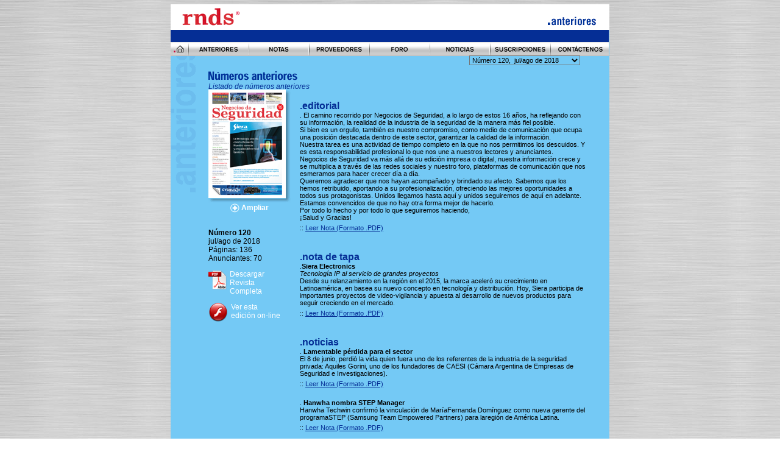

--- FILE ---
content_type: text/html
request_url: http://www.rnds.com.ar/anteriores.asp?id_rev=151
body_size: 10541
content:
<html>
<head>
<title>Revista Negocios de Seguridad: Ediciones Anteriores</title>
<link rel="shortcut icon" href="/favicon.ico">
<meta http-equiv="Content-Type" content="text/html; charset=iso-8859-1">
<meta name="resource-type" content="document">
<meta name="generator" content="Revista Negocios de Seguridad">
<meta name="revisit-after" content="30 days">
<meta name="classification" content="General">
<meta name="description" content="Publicación: empresas, productos y servicios de seguridad, cámaras de seguridad, control de acceso, videovigilancia, alarmas">
<meta name="keywords" content="Alarmas, Seguridad, Sistemas, Asalto, Integración, Intrusión, Robo, Automatización, Control de accesos, CCTV, Incendio, Perimetral, Monitoreo, Centrales, Infrarrojos, Barreras, Baterías, Sirenas, Sonorización, Sensores, Magnéticos, Detectores, Discadotes telefónicos, Video, Time Lapse, Quads, Grabadoras Digitales, Sistemas de Observación, Hounsings, Cámaras, Microcamaras, Monitores, Porteros, Automatización de portones, Biometría, Proximidad, Huella Digital, Molinetes, Cerraduras, Control de rondas, Cercos, Vigilancia, Satelital, Comunicaciones, Telecomunicaciones, Seguridad Informática, Conductores eléctricos, Espía, Domótica">
<meta name="robots" content="ALL">
<meta name="distribution" content="Local">
<meta name="rating" content="General">
<link href="publiland.css" rel="stylesheet" type="text/css">
<link href="rnds.css" rel="stylesheet" type="text/css">
<script language="JavaScript" src="mm_scripts.js" type="text/JavaScript"></script>
<script language="JavaScript" src="Scripts/AC_RunActiveContent.js" type="text/javascript"></script>
</head>

<body onLoad="MM_preloadImages('imagenes/btn_anteriores2.gif','imagenes/btn_noticias2.gif','imagenes/btn_proveedores2.gif','imagenes/btn_suscripciones2.gif','imagenes/btn_contactenos2.gif','imagenes/btn_home2.gif','imagenes/btn_anteriores3.gif','imagenes/btn_noticias3.gif','imagenes/btn_proveedores3.gif','imagenes/btn_suscripciones3.gif','imagenes/btn_contactenos3.gif','imagenes/btn_home3.gif','imagenes/layerbtn_alfa2.gif','imagenes/layerbtn_marcas2.gif','imagenes/layerbtn_tematico2.gif','imagenes/btn_nota2.gif','imagenes/btn_nota3.gif','imagenes/btn_foro2.gif','imagenes/btn_foro3.gif','imagenes/icon_home2.gif')">
<div align="center">
  <div class="DocBox" id="DocBoxColorBlue">
<div id="TopLine">
		  <div id="CurTopL"><img src="imagenes/doch_topl.gif" width="6" height="6"></div>
		  <div id="CurTopR"><img src="imagenes/doch_topr.gif" width="6" height="6"></div>
		</div>
	  <div class="HeaderW" id="HeaderIh" onMouseOver="MM_showHideLayers('LayerProveedoresI','','hide')">
	  
	    <div id="LogoI"><a href="default.asp"><img src="imagenes/logoi.gif" alt="Negocios de Seguridad" width="94" height="29" border="0"></a></div>
        <div id="SloganI"><img src="imagenes/topsec_anteriores.gif" alt="Ediciones Anteriores" width="105" height="18"></div>
	  
	  </div>
	  
	  <div class="LineHeader" id="LineHBlue"><img src="imagenes/spacer.gif" width="10" height="5"></div>

	  <div id="NavBar"><!--<a href="default.asp" onClick="MM_swapImage('btn6','','imagenes/btn_home3.gif',1)" onMouseOver="MM_swapImage('btn6','','imagenes/btn_home2.gif',1)" onMouseOut="MM_swapImgRestore()"><img src="imagenes/btn_home1.gif" alt="Pagina de Inicio" name="btn6" width="87" height="23" border="0" id="btn6"></a>--><a href="default.asp" onMouseOver="MM_swapImage('btnh','','imagenes/icon_home2.gif',1)" onMouseOut="MM_swapImgRestore()"><img src="imagenes/icon_home1.gif" alt="Home" name="btnh" width="19" height="23" border="0" id="btnh"></a><img src="imagenes/btn_sepv.gif" width="2" height="23" hspace="5"><a href="anteriores-list.asp" onClick="MM_swapImage('btn1','','imagenes/btn_anteriores3.gif',1)" onMouseOver="MM_swapImage('btn1','','imagenes/btn_anteriores2.gif',1)" onMouseOut="MM_swapImgRestore()"><img src="imagenes/btn_anteriores1.gif" alt="Ediciones Anteriores" name="btn1" width="87" height="23" border="0" id="btn1"></a><img src="imagenes/btn_sepv.gif" width="2" height="23" hspace="5"><a href="notas.asp" onClick="MM_swapImage('btn7','','imagenes/btn_nota3.gif',1)" onMouseOver="MM_swapImage('btn7','','imagenes/btn_nota2.gif',1)" onMouseOut="MM_swapImgRestore()"><img src="imagenes/btn_nota1.gif" alt="Notas" name="btn7" width="87" height="23" border="0" id="btn7"></a><img src="imagenes/btn_sepv.gif" width="2" height="23" hspace="5"><a href="empresas_categ-list.asp" onClick="MM_swapImage('btn3','','imagenes/btn_proveedores3.gif',1)" onMouseOver="MM_swapImage('btn3','','imagenes/btn_proveedores2.gif',1);MM_showHideLayers('LayerProveedoresI','','show')" onMouseOut="MM_swapImgRestore()"><img src="imagenes/btn_proveedores1.gif" alt="Proveedores" name="btn3" width="87" height="23" border="0" id="btn3"></a><img src="imagenes/btn_sepv.gif" width="2" height="23" hspace="5"><a href="https://chat.whatsapp.com/JFzlvKstgtN1SNmz9bhBQ3" target="_blank" onClick="MM_swapImage('btn6','','imagenes/btn_foro3.gif',1)" onMouseOver="MM_swapImage('btn6','','imagenes/btn_foro2.gif',1);MM_showHideLayers('LayerProveedoresI','','hide')" onMouseOut="MM_swapImgRestore()"><img src="imagenes/btn_foro1.gif" alt="Foro" name="btn6" width="87" height="23" border="0" id="btn6"></a><img src="imagenes/btn_sepv.gif" width="2" height="23" hspace="5"><a href="https://x.com/noticiasRNDS/" target="_blank" onClick="MM_swapImage('btn2','','imagenes/btn_noticias3.gif',1)" onMouseOver="MM_swapImage('btn2','','imagenes/btn_noticias2.gif',1);MM_showHideLayers('LayerProveedoresI','','hide')" onMouseOut="MM_swapImgRestore()"><img src="imagenes/btn_noticias1.gif" alt="Noticias" name="btn2" width="87" height="23" border="0" id="btn2"></a><img src="imagenes/btn_sepv.gif" width="2" height="23" hspace="5"><a href="suscripciones.asp" onClick="MM_swapImage('btn4','','imagenes/btn_suscripciones3.gif',1)" onMouseOver="MM_swapImage('btn4','','imagenes/btn_suscripciones2.gif',1);MM_showHideLayers('LayerProveedoresI','','hide')" onMouseOut="MM_swapImgRestore()"><img src="imagenes/btn_suscripciones1.gif" alt="Suscripciones a la Revista" name="btn4" width="87" height="23" border="0" id="btn4"></a><img src="imagenes/btn_sepv.gif" width="2" height="23" hspace="5"><a href="contactenos.asp" onClick="MM_swapImage('btn5','','imagenes/btn_contactenos3.gif',1)" onMouseOver="MM_swapImage('btn5','','imagenes/btn_contactenos2.gif',1)" onMouseOut="MM_swapImgRestore()"><img src="imagenes/btn_contactenos1.gif" alt="Información de Contacto" name="btn5" width="87" height="23" border="0" id="btn5"></a><!--<img src="imagenes/btn_sepv.gif" width="2" height="23" hspace="5">--></div>
<div id="LayerProveedoresI"><a href="empresas.asp" onMouseOver="MM_swapImage('LBtn1','','imagenes/layerbtn_alfa2.gif',1)" onMouseOut="MM_swapImgRestore()"><img src="imagenes/layerbtn_alfa1.gif" alt="Indice Alfabético" name="LBtn1" width="100" height="21" vspace="1" border="0" id="LBtn1"></a><br>
  <a href="empresas_categ-list.asp" onMouseOver="MM_swapImage('LBtn3','','imagenes/layerbtn_tematico2.gif',1)" onMouseOut="MM_swapImgRestore()"><img src="imagenes/layerbtn_tematico1.gif" alt="Indice Temático" name="LBtn3" width="100" height="21" vspace="1" border="0" id="LBtn3"></a><br>  
<a href="empresas_marcas.asp" onMouseOver="MM_swapImage('LBtn2','','imagenes/layerbtn_marcas2.gif',1)" onMouseOut="MM_swapImgRestore()"><img src="imagenes/layerbtn_marcas1.gif" alt="Indice de Marcas" name="LBtn2" width="100" height="21" vspace="1" border="0" id="LBtn2"></a></div>

<div id="DropDown" style="position:absolute; left: 372px; top: 84px; z-index: 1; width: 300; height: auto; text-align:right;">
	<form name="frmForm" action="/anteriores.asp" method="post">
	  <select name="id_rev" onChange="self.location='/anteriores.asp?id_rev=' + this.options[this.selectedIndex].value;">

		<option value="40" >Número 1,&nbsp;&nbsp;Julio de 2002</option>

		<option value="28" >Número 2,&nbsp;&nbsp;Septiembre de 2002</option>

		<option value="29" >Número 3,&nbsp;&nbsp;Noviembre de 2002</option>

		<option value="30" >Número 4,&nbsp;&nbsp;Enero de 2003</option>

		<option value="31" >Número 5,&nbsp;&nbsp;Marzo de 2003</option>

		<option value="32" >Número 6,&nbsp;&nbsp;Mayo de 2003</option>

		<option value="33" >Número 7,&nbsp;&nbsp;Julio de 2003</option>

		<option value="34" >Número 8,&nbsp;&nbsp;Septiembre de 2003</option>

		<option value="35" >Número 9,&nbsp;&nbsp;Noviembre de 2003</option>

		<option value="36" >Número 10,&nbsp;&nbsp;Enero de 2004</option>

		<option value="37" >Número 11,&nbsp;&nbsp;Marzo de 2004</option>

		<option value="38" >Número 12,&nbsp;&nbsp;Mayo de 2004</option>

		<option value="27" >Número 13,&nbsp;&nbsp;Julio de 2004</option>

		<option value="39" >Número 14,&nbsp;&nbsp;Septiembre de 2004</option>

		<option value="41" >Número 15,&nbsp;&nbsp;Noviembre de 2004</option>

		<option value="42" >Número 16,&nbsp;&nbsp;Enero de 2005</option>

		<option value="43" >Número 17,&nbsp;&nbsp;Marzo de 2005</option>

		<option value="44" >Número 18,&nbsp;&nbsp;Mayo de 2005</option>

		<option value="45" >Número 19,&nbsp;&nbsp;Julio de 2005</option>

		<option value="46" >Número 20,&nbsp;&nbsp;Septiembre de 2005</option>

		<option value="47" >Número 21,&nbsp;&nbsp;Noviembre de 2005</option>

		<option value="48" >Número 22,&nbsp;&nbsp;Enero de 2006</option>

		<option value="49" >Número 23,&nbsp;&nbsp;Marzo de 2006</option>

		<option value="50" >Número 24,&nbsp;&nbsp;Mayo de 2006</option>

		<option value="51" >Número 25,&nbsp;&nbsp;Julio de 2006</option>

		<option value="52" >Número 26,&nbsp;&nbsp;Seguriexpo de 2006</option>

		<option value="53" >Número 27,&nbsp;&nbsp;Septiembre de 2006</option>

		<option value="54" >Número 28,&nbsp;&nbsp;Noviembre de 2006</option>

		<option value="55" >Número 29,&nbsp;&nbsp;Enero de 2007</option>

		<option value="56" >Número 30,&nbsp;&nbsp;Marzo de 2007</option>

		<option value="57" >Número 31,&nbsp;&nbsp;Mayo de 2007</option>

		<option value="58" >Número 32,&nbsp;&nbsp;Julio de 2007</option>

		<option value="59" >Número 33,&nbsp;&nbsp;Septiembre de 2007</option>

		<option value="60" >Número 34,&nbsp;&nbsp;Noviembre de 2007</option>

		<option value="61" >Número 35,&nbsp;&nbsp;Enero de 2008</option>

		<option value="62" >Número 36,&nbsp;&nbsp;Marzo de 2008</option>

		<option value="63" >Número 37,&nbsp;&nbsp;Mayo de 2008</option>

		<option value="64" >Número 38,&nbsp;&nbsp;Julio de 2008</option>

		<option value="65" >Número 39,&nbsp;&nbsp;Seguriexpo de 2008</option>

		<option value="66" >Número 40,&nbsp;&nbsp;Octubre de 2008</option>

		<option value="68" >Número 41,&nbsp;&nbsp;Noviembre de 2008</option>

		<option value="69" >Número 42,&nbsp;&nbsp;Ene/Feb de 2009</option>

		<option value="71" >Número 43,&nbsp;&nbsp;Feb/Mar de 2009</option>

		<option value="72" >Número 44,&nbsp;&nbsp;Abr/May de 2009</option>

		<option value="73" >Número 45,&nbsp;&nbsp;May/Jun de 2009</option>

		<option value="74" >Número 46,&nbsp;&nbsp;Jul/Ago de 2009</option>

		<option value="75" >Número 47,&nbsp;&nbsp;Ago/Sep de 2009</option>

		<option value="76" >Número 48,&nbsp;&nbsp;Oct/Nov de 2009</option>

		<option value="77" >Número 49,&nbsp;&nbsp;Nov/Dic de 2009</option>

		<option value="78" >Número 50,&nbsp;&nbsp;Ene/Feb de 2010</option>

		<option value="79" >Número 51,&nbsp;&nbsp;Feb/Mar de 2010</option>

		<option value="80" >Número 52,&nbsp;&nbsp;Abr/May de 2010</option>

		<option value="81" >Número 53,&nbsp;&nbsp;May/Jun de 2010</option>

		<option value="82" >Número 54,&nbsp;&nbsp;Jul/Ago de 2010</option>

		<option value="83" >Número 55,&nbsp;&nbsp;Ago/Sep de 2010</option>

		<option value="84" >Número 56,&nbsp;&nbsp;Oct/Nov de 2010</option>

		<option value="85" >Número 57,&nbsp;&nbsp;Nov/Dic de 2010</option>

		<option value="86" >Número 58,&nbsp;&nbsp;Ene/Feb de 2011</option>

		<option value="87" >Número 59,&nbsp;&nbsp;Feb/Mar de 2011</option>

		<option value="88" >Número 60,&nbsp;&nbsp;Abr/May de 2011</option>

		<option value="89" >Número 61,&nbsp;&nbsp;May/Jun de 2011</option>

		<option value="90" >Número 62,&nbsp;&nbsp;Jul/Ago de 2011</option>

		<option value="91" >Número 63,&nbsp;&nbsp;Ago/Sep de 2011</option>

		<option value="92" >Número 64,&nbsp;&nbsp;Oct/Nov de 2011</option>

		<option value="93" >Número 65,&nbsp;&nbsp;Nov/Dic de 2011</option>

		<option value="94" >Número 66,&nbsp;&nbsp;Ene/Feb de 2012</option>

		<option value="95" >Número 67,&nbsp;&nbsp;Feb/Mar de 2012</option>

		<option value="96" >Número 68,&nbsp;&nbsp;Abr/May de 2012</option>

		<option value="97" >Número 69,&nbsp;&nbsp;May/Jun de 2012</option>

		<option value="98" >Número 70,&nbsp;&nbsp;Jul/Ago de 2012</option>

		<option value="99" >Número 71,&nbsp;&nbsp;Ago/Sep de 2012</option>

		<option value="100" >Número 72,&nbsp;&nbsp;Oct/Nov de 2012</option>

		<option value="101" >Número 73,&nbsp;&nbsp;Nov/Dic de 2012</option>

		<option value="102" >Número 74,&nbsp;&nbsp;Anuario de 2012</option>

		<option value="103" >Número 75,&nbsp;&nbsp;Feb/Mar de 2013</option>

		<option value="104" >Número 76,&nbsp;&nbsp;Abr/May de 2013</option>

		<option value="105" >Número 77,&nbsp;&nbsp;May/Jun de 2013</option>

		<option value="106" >Número 78,&nbsp;&nbsp;Jul/Ago de 2013</option>

		<option value="107" >Número 79,&nbsp;&nbsp;Ago/Sep de 2013</option>

		<option value="108" >Número 80,&nbsp;&nbsp;Oct/Nov de 2013</option>

		<option value="110" >Número 81,&nbsp;&nbsp;Nov/Dic de 2013</option>

		<option value="111" >Número 82,&nbsp;&nbsp;Anuario de 2013</option>

		<option value="112" >Número 83,&nbsp;&nbsp;Feb/Mar de 2014</option>

		<option value="113" >Número 84,&nbsp;&nbsp;Abr/May de 2014</option>

		<option value="114" >Número 85,&nbsp;&nbsp;May/Jun de 2014</option>

		<option value="115" >Número 86,&nbsp;&nbsp;Jul/Ago de 2014</option>

		<option value="116" >Número 87,&nbsp;&nbsp;Ago/Sep de 2014</option>

		<option value="118" >Número 88,&nbsp;&nbsp;Oct/Nov de 2014</option>

		<option value="120" >Número 89,&nbsp;&nbsp;Anuario de 2014</option>

		<option value="121" >Número 90,&nbsp;&nbsp;Ene/Feb de 2015</option>

		<option value="122" >Número 91,&nbsp;&nbsp;Feb/Mar de 2015</option>

		<option value="123" >Número 92,&nbsp;&nbsp;Abr/May de 2015</option>

		<option value="124" >Número 93,&nbsp;&nbsp;May/Jun de 2015</option>

		<option value="125" >Número 94,&nbsp;&nbsp;Jul/Ago de 2015</option>

		<option value="126" >Número 95,&nbsp;&nbsp;Ago/Sep de 2015</option>

		<option value="127" >Número 96,&nbsp;&nbsp;oct/nov de 2015</option>

		<option value="128" >Número 97,&nbsp;&nbsp;Nov/Dic de 2015</option>

		<option value="129" >Número 98,&nbsp;&nbsp;Anuario de 2015</option>

		<option value="130" >Número 99,&nbsp;&nbsp;Feb/Mar de 2016</option>

		<option value="131" >Número 100,&nbsp;&nbsp;Abr/May de 2016</option>

		<option value="132" >Número 101,&nbsp;&nbsp;may/jun de 2016</option>

		<option value="133" >Número 102,&nbsp;&nbsp;jul/ago de 2016</option>

		<option value="134" >Número 103,&nbsp;&nbsp;ago/sep de 2016</option>

		<option value="135" >Número 104,&nbsp;&nbsp;sep/oct de 2016</option>

		<option value="136" >Número 105,&nbsp;&nbsp;nov/dic de 2016</option>

		<option value="137" >Número 106,&nbsp;&nbsp;anuario de 2016</option>

		<option value="138" >Número 107,&nbsp;&nbsp;ene/feb de 2017</option>

		<option value="139" >Número 108,&nbsp;&nbsp;Mar/Abr de 2017</option>

		<option value="140" >Número 109,&nbsp;&nbsp;abr/may de 2017</option>

		<option value="141" >Número 110,&nbsp;&nbsp;may/jun de 2017</option>

		<option value="142" >Número 111,&nbsp;&nbsp;jul/ago de 2017</option>

		<option value="143" >Número 112,&nbsp;&nbsp;ago/sep de 2017</option>

		<option value="144" >Número 113,&nbsp;&nbsp;oct/nov de 2017</option>

		<option value="145" >Número 114,&nbsp;&nbsp;nov/dic de 2017</option>

		<option value="146" >Número 115,&nbsp;&nbsp;anuario de 2017</option>

		<option value="147" >Número 116,&nbsp;&nbsp;feb/mar de 2018</option>

		<option value="148" >Número 117,&nbsp;&nbsp;mar/abr de 2018</option>

		<option value="149" >Número 118,&nbsp;&nbsp;abr/may de 2018</option>

		<option value="150" >Número 119,&nbsp;&nbsp;jun/jul de 2018</option>

		<option value="151" selected>Número 120,&nbsp;&nbsp;jul/ago de 2018</option>

		<option value="152" >Número 121,&nbsp;&nbsp;ago/sep de 2018</option>

		<option value="153" >Número 122,&nbsp;&nbsp;oct/nov de 2018</option>

		<option value="154" >Número 123,&nbsp;&nbsp;nov/dic de 2018</option>

		<option value="155" >Número 124,&nbsp;&nbsp;anuario  de 2018</option>

		<option value="156" >Número 125,&nbsp;&nbsp;feb/mar de 2019</option>

		<option value="157" >Número 126,&nbsp;&nbsp;mar/abr de 2019</option>

		<option value="158" >Número 127,&nbsp;&nbsp;abr/may de 2019</option>

		<option value="159" >Número 128,&nbsp;&nbsp;jun/jul de 2019</option>

		<option value="160" >Número 129,&nbsp;&nbsp;jul/ago de 2019</option>

		<option value="161" >Número 130,&nbsp;&nbsp;ago/sep de 2019</option>

		<option value="162" >Número 131,&nbsp;&nbsp;oct/nov de 2019</option>

		<option value="163" >Número 132,&nbsp;&nbsp;nov/dic de 2019</option>

		<option value="164" >Número 133,&nbsp;&nbsp;anuario de 2019</option>

		<option value="165" >Número 134,&nbsp;&nbsp;feb/mar de 2020</option>

		<option value="166" >Número 135,&nbsp;&nbsp;mar/abr de 2020</option>

		<option value="169" >Número 136,&nbsp;&nbsp;oct/nov de 2020</option>

		<option value="170" >Número 137,&nbsp;&nbsp;anuario de 2020</option>

		<option value="171" >Número 138,&nbsp;&nbsp;mar/abr de 2021</option>

		<option value="172" >Número 139,&nbsp;&nbsp;may/jun de 2021</option>

		<option value="173" >Número 140,&nbsp;&nbsp;jul/ago de 2021</option>

		<option value="174" >Número 141,&nbsp;&nbsp;sep/oct de 2021</option>

		<option value="175" >Número 142,&nbsp;&nbsp;nov/dic de 2021</option>

		<option value="176" >Número 143,&nbsp;&nbsp;anuario de 2021</option>

		<option value="177" >Número 144,&nbsp;&nbsp;mar/abr de 2022</option>

		<option value="178" >Número 145,&nbsp;&nbsp;may/jun de 2022</option>

		<option value="179" >Número 146,&nbsp;&nbsp;jul/ago de 2022</option>

		<option value="180" >Número 147,&nbsp;&nbsp;sep/Oct de 2022</option>

		<option value="181" >Número 148,&nbsp;&nbsp;anuario de 2022</option>

		<option value="182" >Número 149,&nbsp;&nbsp;feb/mar de 2023</option>

		<option value="183" >Número 150,&nbsp;&nbsp;abr/may de 2023</option>

		<option value="184" >Número 151,&nbsp;&nbsp;jun/jul de 2023</option>

		<option value="185" >Número 152,&nbsp;&nbsp;ago/sep de 2023</option>

		<option value="186" >Número 153,&nbsp;&nbsp;oct/nov de 2023</option>

		<option value="187" >Número 154,&nbsp;&nbsp;anuario de 2023</option>

		<option value="188" >Número 155,&nbsp;&nbsp;feb/mar de 2024</option>

		<option value="189" >Número 156,&nbsp;&nbsp;abr/may de 2024</option>

		<option value="190" >Número 157,&nbsp;&nbsp;junio/julio de 2024</option>

		<option value="191" >Número 158,&nbsp;&nbsp;ago/sep de 2024</option>

		<option value="193" >Número 159,&nbsp;&nbsp;oct/nov de 2024</option>

		<option value="194" >Número 160,&nbsp;&nbsp;anuario de 2024</option>

		<option value="195" >Número 161,&nbsp;&nbsp;mar/abr de 2025</option>

		<option value="196" >Número 162,&nbsp;&nbsp;may/jun de 2025</option>

		<option value="197" >Número 163,&nbsp;&nbsp;jul/ago de 2025</option>

		<option value="198" >Número 164,&nbsp;&nbsp;oct/nov de 2025</option>

		<option value="199" >Número 165,&nbsp;&nbsp;anuario de 2025</option>

	</select>
	</form>
</div>
<div id="TapasAnt" class="Tapas" onMouseOver="MM_showHideLayers('LayerProveedoresH','','hide')">
<a href="javascript:;" onClick="MM_openBrWindow('imagenes/tapas/tapa_120big.jpg','tapa151','scrollbars=yes,resizable=yes,width=587,height=500')"><img src="imagenes/tapas/tapa_120sml.jpg" border="0" width="127" height="178" alt="Número 120, Click para Ampliar"><br>
		<span><img src="imagenes/icon_ampliar2.gif" alt="Ampliar" width="15" height="15" border="0" align="absmiddle">&nbsp;Ampliar</span></a><br>
		
		<p><strong>Número 120</strong><br>jul/ago de 2018<br>
		P&aacute;ginas: 136<br>Anunciantes: 70</a>
		</p>
		
		<p style="clear: both"><a href="revistas/120/RNDS_120.pdf" target="_blank" style="font-weight: normal"><img src="imagenes/pdf-icon.png" border="0" style="float: left; margin-right: 5px;">Descargar<br> Revista<br> Completa</a></p>
		
		<p style="clear: both"><a href="revistas/120/index.html" target="_blank" style="font-weight: normal"><img src="imagenes/flash-icon.png" border="0" style="float: left; margin-right: 5px;">Ver esta <br>edición on-line</a></p>
		
</div>
<div class="DocTxtArea" onMouseOver="MM_showHideLayers('LayerProveedoresI','','hide')">
<p class="AzulDark"><img src="imagenes/titsec_anteriores.gif" alt="Números Anteriores" width="146" height="15" vspace="3"><br>
  <i>Listado de n&uacute;meros anteriores</i></p>
<div id="Sumario">

		<br><big><b>.editorial</b></big>

		<div>.
      El camino recorrido por Negocios de Seguridad, a lo largo de estos 16 años, ha reflejando con su información, la realidad de la industria de la seguridad de la manera más fiel posible.<br>Si bien es un orgullo, también es nuestro compromiso, como medio de comunicación que ocupa una posición destacada dentro de este sector, garantizar la calidad de la información.<br>Nuestra tarea es una actividad de tiempo completo en la que no nos permitimos los descuidos. Y es esta responsabilidad profesional lo que nos une a nuestros lectores y anunciantes.<br>Negocios de Seguridad va más allá de su edición impresa o digital, nuestra información crece y se multiplica a través de las redes sociales y nuestro foro, plataformas de comunicación que nos esmeramos para hacer crecer día a día.<br>Queremos agradecer que nos hayan acompañado y brindado su afecto. Sabemos que los hemos retribuido, aportando a su profesionalización, ofreciendo las mejores oportunidades a todos sus protagonistas. Unidos llegamos hasta aquí y unidos seguiremos de aquí en adelante. Estamos convencidos de que no hay otra forma mejor de hacerlo.<br>Por todo lo hecho y por todo lo que seguiremos haciendo,<br>¡Salud y Gracias!&nbsp;&nbsp;&nbsp;&nbsp;&nbsp;&nbsp;&nbsp;         

</div>
		<div class="BajarNota">:: <a href="articulos/120/RNDS_024W.pdf" target="_blank">Leer Nota (Formato .PDF)</a></div><br>
		<br><big><b>.nota de tapa</b></big>

		<div>.<strong>Siera Electronics</strong><br><em>Tecnología IP al servicio de grandes proyectos</em><br>Desde su relanzamiento en la región en el 2015, la marca aceleró su crecimiento en Latinoamérica, en basea su nuevo concepto en tecnología y distribución. Hoy, Siera participa de importantes proyectos de video-vigilancia y apuesta al desarrollo de nuevos productos para seguir creciendo en el mercado.</div>
		<div class="BajarNota">:: <a href="articulos/120/RNDS_028-030W.pdf" target="_blank">Leer Nota (Formato .PDF)</a></div><br>
		<br><big><b>.noticias</b></big>

		<div>.
      <strong>Lamentable pérdida para el sector</strong><br>El 8 de junio, perdió la vida quien fuera uno de los referentes de la industria de la seguridad privada: Aquiles Gorini, uno de los fundadores de CAESI (Cámara Argentina de Empresas de Seguridad e Investigaciones).

</div>
		<div class="BajarNota">:: <a href="articulos/120/RNDS_034W.pdf" target="_blank">Leer Nota (Formato .PDF)</a></div><br>
		<div>.
      <strong>Hanwha nombra STEP Manager</strong><br>Hanwha Techwin confirmó la vinculación de MaríaFernanda Domínguez como nueva gerente del programaSTEP (Samsung Team Empowered Partners) para laregión de América Latina.

</div>
		<div class="BajarNota">:: <a href="articulos/120/RNDS_034W.pdf" target="_blank">Leer Nota (Formato .PDF)</a></div><br>
		<div>.
      <strong>Valls adquiere la marca Mandinga</strong><br>El pasado 7 de mayo se concretó laventa de la prestigiosa marca de electrificadores Mandinga® a Valls S.A. porlo que a partir de esta operación los energizadores y otros productos fabri-cados por Nagroz serán fabricados y distribuidos por Valls S.A.

</div>
		<div class="BajarNota">:: <a href="articulos/120/RNDS_034W.pdf" target="_blank">Leer Nota (Formato .PDF)</a></div><br>
		<div>.
      <strong>Intersec Buenos Aires 2018</strong><br>La Exposición Internacional de Seguridad, Protección contra Incendios, Seguridad Electrónica, Industrial y Protección Personal abrirá sus puertas del 29 al 31 de agosto en La Rural Predio Ferial. Durante tres días será una vidriera para la presentación de nuevas tendencias en los sectores de Fire, Security y Safety.

</div>
		<div class="BajarNota">:: <a href="articulos/120/RNDS_036W.pdf" target="_blank">Leer Nota (Formato .PDF)</a></div><br>
		<div>.
      <strong>Feria E+S+S</strong><br>llega la Feria Internacional de Seguridad, E+S+S, exhibición de soluciones en seguridad y protección con representantes de la región Andina,Centroamérica y el Caribe, que se realizará del 22 al 24 de agosto en el predio Corferias de Bogotá, Colombia.

</div>
		<div class="BajarNota">:: <a href="articulos/120/RNDS_036W.pdf" target="_blank">Leer Nota (Formato .PDF)</a></div><br>
		<div>.
      <strong>Encuentros ALAS en Colombia</strong><br>El pasado primero de junio, Bogotá fue la ciudad encargada de recibir a los más de 60 asistentes que acudieron al Encuentro ALAS.

</div>
		<div class="BajarNota">:: <a href="articulos/120/RNDS_038W.pdf" target="_blank">Leer Nota (Formato .PDF)</a></div><br>
		<div>.
        <strong>Capacitaciones 2018</strong><br>Big Dipper Technología esta llevando a cabo una amplia serie de actividades por la Argentina, con el fin de ayudar a losprofesionales del sector a ampliar sus conocimientos yaprovechar las oportunidades de negocios que surjan.    

</div>
		<div class="BajarNota">:: <a href="articulos/120/RNDS_038W.pdf" target="_blank">Leer Nota (Formato .PDF)</a></div><br>
		<br><big><b>.eventos</b></big>

		<div>.


<strong>Certificación Digifort</strong><br><em>Presentación conjunta con Seagate y Vivotek</em><br>Hardware, software de gestión y dispositivos para almacenamiento de imágenes aunaron la experienciade Vivotek, a través de su importador Selnet, Digifort y Seagate para ofrecer al profesional capacitación ycertificación en el uso de productos para videovigilancia.</div>
		<div class="BajarNota">:: <a href="articulos/120/RNDS_042-044W.pdf" target="_blank">Leer Nota (Formato .PDF)</a></div><br>
		<div>.
      <strong>Soluciones con IA de Dahua</strong><br><em>Mercados verticales y caso de éxito Cencosud<br></em>El fabricante llevó a cabo la presentación de sus nuevos productos con Inteligencia Artificial, enfocadaespecialmente en el mercado del retail. Directivos de Dahua y del holding chileno hablan acerca de laexperiencia en su implementación.

</div>
		<div class="BajarNota">:: <a href="articulos/120/RNDS_048-050W.pdf" target="_blank">Leer Nota (Formato .PDF)</a></div><br>
		<div>.
      <strong>SCE Rosario</strong><br>El tour tecnológico SCE sigue recorriendo el país. Rosario fue la última escala, a la cual acudieron másde 150 profesionales del sector. Security Conference &amp; Expo incluye charlas técnicas, rondas de negociosy presentación de productos, y tendrá en Tucumán su próxima cita.

</div>
		<div class="BajarNota">:: <a href="articulos/120/RNDS_054W.pdf" target="_blank">Leer Nota (Formato .PDF)</a></div><br>
		<br><big><b>.empresas</b></big>

		<div>.


<strong>ARGSeguridad</strong><br><em>La empresa inauguró su nueva sucursal<br></em>ARG, distribuidor de productos y sistemas de seguridad, estrenó su nuevo local, ubicado en la zona nortedel Gran Buenos Aires. Amplio showroom, instalaciones de calidad y un cuidado diseño pensando en lacomodidad de sus clientes son algunas de las características del local ubicado en Martínez.</div>
		<div class="BajarNota">:: <a href="articulos/120/RNDS_058-062W.pdf" target="_blank">Leer Nota (Formato .PDF)</a></div><br>
		<div>.


<strong>Red Argentina de Monitoreo</strong><br><em>Servicios diferenciales en monitoreo mayorista<br></em>La incorporación de plataformas de monitoreo como Bykom y SoftGuard le ofrecen a RAM posibilidadesde expansión en el negocio del monitoreo mayorista, agregando servicios diferenciales para sus clientes.Tecnología de vanguardia e instalaciones acordes son los puntales para el crecimiento de la empresa.</div>
		<div class="BajarNota">:: <a href="articulos/120/RNDS_066-068W.pdf" target="_blank">Leer Nota (Formato .PDF)</a></div><br>
		<div>.


<strong>Nueva distribución en Security One<br></strong><em>Productos EZVIZ, desarrollados por Hikvision<br></em>Entre las principales novedades que presentó el distribuidor Security One en el Retail Day estuvieronlos productos para el segmento “Do It Yourself” fabricados por Hikvision. La marca responde, así, alas necesidades de un mercado que requiere soluciones de calidad a bajo costo.</div>
		<div class="BajarNota">:: <a href="articulos/120/RNDS_072-074W.pdf" target="_blank">Leer Nota (Formato .PDF)</a></div><br>
		<br><big><b>.casos de éxito</b></big>

		<div>.
          <strong>Solución Vivotek en empresa de logística</strong><br><em>Solución escalable con productos IP</em><br>Cubrir las necesidades de seguridad de tres centros logísticos fue el desafío afrontado por Vivotek y Lematron su integrador certificado, implementación que comenzó en 2013 y ya lleva más de mil cámaras instaladas. Los detalles de la obra.</div>
		<div class="BajarNota">:: <a href="articulos/120/RNDS_078-080W.pdf" target="_blank">Leer Nota (Formato .PDF)</a></div><br>
		<div>.
          <strong>Solución en transporte de caudales<br></strong><em>Un proyecto con DVRs móviles Siera provisto por Kit Experto<br></em>A través de una solución móvil con equipamiento de Siera Electronics, una transportadora de caudales de Santa Fe se convirtió en la primera en implementar un sistema móvil con respaldo automático de imágenes y datos con definición Full HD.        

</div>
		<div class="BajarNota">:: <a href="articulos/120/RNDS_084-086W.pdf" target="_blank">Leer Nota (Formato .PDF)</a></div><br>
		<br><big><b>.tecnología</b></big>

		<div>.
      <strong>La inteligencia artificial avanza en Argentina con Deep Learning</strong><br><em>Nueva tecnología Hikvision</em><br>Hikvision participó de dos eventos relevantes para la industria: el Retail Day y el Encuentro Tecnológico ALAS, realizados en la Ciudad de Buenos Aires. En ambos, sus voceros se refirieron a los adelantos y beneficios en materia de inteligencia artificial.    

</div>
		<div class="BajarNota">:: <a href="articulos/120/RNDS_090-092W.pdf" target="_blank">Leer Nota (Formato .PDF)</a></div><br>
		<br><big><b>.opinión profesional</b></big>

		<div>.


<strong>El futuro del mercado de alarmas</strong><br><em>Evolución tecnológica y nuevas demandas</em><br>El vacío de normas o leyes que regulan la actividad y el retraso de la implementación de las nuevas tecnologías IP, sumado a un consumidor que hoy exige otro tipo de productos, dificultan el crecimiento del mercado. Proponemos aquí un análisis del futuro de las alarmas teniendo en cuenta al cliente final.</div>
		<div class="BajarNota">:: <a href="articulos/120/RNDS_096-098W.pdf" target="_blank">Leer Nota (Formato .PDF)</a></div><br>
		<br><big><b>.instalando</b></big>

		<div>.


<strong>Cercos eléctricos</strong><br><em>Generalidades y consejos para una buena instalación<br></em>Al colocar un cerco eléctrico perimetral es necesario tener en cuenta diversos factores, que incluyen ubicación, elección del material y normativas, lo cual implica para el profesional un mayor desafío a la hora de ofrecer seguridad a sus clientes.</div>
		<div class="BajarNota">:: <a href="articulos/120/RNDS_102-108W.pdf" target="_blank">Leer Nota (Formato .PDF)</a></div><br>
		<br><big><b>.tienda de seguridad</b></big>

		<div>.


<strong>app Fullarm para smartphones<br></strong>Fullarm es una aplicación para teléfonos inteligentes diseñada para que las empresas de monitoreo puedan fidelizar a sus clientes finales, unificando tres funciones novedosas en una misma app</div>
		<div class="BajarNota">:: <a href="articulos/120/RNDS_112W.pdf" target="_blank">Leer Nota (Formato .PDF)</a></div><br>
		<div>.


<strong>Motor corredizo SOLO NiiD</strong><br>A lo largo de todo el 2018, seg internacional proyecta incorporar novedades al mercado de la seguridad, el primero de esos lanzamientos es el revolucionario motor corredizo SOLO NiiD, que presenta características especiales y funciones aún nunca incorporadas por el sector de la automatización.</div>
		<div class="BajarNota">:: <a href="articulos/120/RNDS_112W.pdf" target="_blank">Leer Nota (Formato .PDF)</a></div><br>
		<br><big><b>.alonso report</b></big>

		<div>.<strong>Alonso Report</strong><br>Noticias destacadas sobre productos y eventos de Alonso Alarmas<br><br><strong>Alonso Alarmas presente nuevamente en Seguritec Perú 2018<br></strong>La exitosa feria internacional de tecnologías e innovación en seguridad, que se organiza cada dos años en Perú, dio lugar a un nuevo encuentro entre profesionales de la seguridad electrónica, física e industrial.<br><br><strong>Presencia en Mendoza para fortalecer nuevos mercados</strong><br>Por medio de iCuadrado, distribuidora de productos para seguridad, Alonso Alarmas inicia un camino hacia nuevos nichos de mercado y así seguir creciendo en diferentes puntos estratégicos de la República Argentina.</div>
		<div class="BajarNota">:: <a href="articulos/120/RNDS_120W.pdf" target="_blank">Leer Nota (Formato .PDF)</a></div><br>
</div>
<br>
<div align="right"><a href="anteriores-list.asp"><img src="imagenes/btn_indice_ant.gif" alt="Volver al Indice de Revistas" width="96" height="19" border="0"></a>&nbsp;&nbsp;<a href="#top"><img src="imagenes/btn_subir_act.gif" alt="Subir" width="96" height="19" border="0"></a></div>
</div>
	  <div id="FooterBox">
  <div>Negocios de Seguridad&reg; 23 a&ntilde;os jerarquizando y potenciando a las empresas, los productos y servicios del sector.</div>
</div>
		<div id="BotLine">
		  <div id="CurBotL"><img src="imagenes/doch_botl.gif" width="6" height="6"></div>
		  <div id="CurBotR"><img src="imagenes/doch_botr.gif" width="6" height="6"></div>
		</div>
  </div>
</div>
</body></html>

--- FILE ---
content_type: text/css
request_url: http://www.rnds.com.ar/publiland.css
body_size: 964
content:
/* Publiland Crossbrowser Render Code CSS Document 19.10.04*/
BODY {font: 12px Verdana, Arial, Helvetica, sans-serif; color: #000000; background: #FFFFFF; margin: 0px; padding: 0px;}/*10pt*/
/*BODY {scrollbar-face-color: #0095E9; scrollbar-highlight-color: #0095E9; scrollbar-shadow-color: #11A4ED; scrollbar-3dlight-color: #FFFFFF; scrollbar-arrow-color:  #FFFFFF; scrollbar-track-color: #74C9F5; scrollbar-darkshadow-color: #11A4ED;}/*IE55+ scrollbars*/
P, TD, TH, DIV, SPAN, UL, LI, FORM {font: 12px Verdana, Arial, Helvetica, sans-serif}/*10pt*/
BIG {font: 16px Verdana, Arial, Helvetica, sans-serif}/*12pt*/
SMALL {font: 11px Verdana, Arial, Helvetica, sans-serif}/*8pt*/
B, STRONG {font-weight: bold}
I, EM {font-style: italic}
A{text-decoration: underline}/*AntiOpera bug*/
.size1, H6 {font-size: 11px}/*8pt*/
.size2, H5 {font-size: 13px}/*10pt*/
.size3, H4 {font-size: 16px}/*12pt*/
.size4, H3 {font-size: 19px}/*14pt*/
.size5, H2 {font-size: 24px}/*18pt*/
.size6, H1 {font-size: 32px}/*24pt*/
.size7 {font-size: 47px}/*36pt*/
/*Standard Forms*/
INPUT, SELECT, TEXTAREA {font: 11px Verdana, Arial, Helvetica, sans-serif}
.inputTxt {width:167px;}
.inputTxtBig {width:348px;}
.txtArea {width:185px;}
.txtAreaBig {width:364px;}
.input2Num {width:30px;}
.input4Num {width:45px;}
input:focus, select:focus, textarea:focus {background-color:#F3F3F3}/*Only Css2 Browsers*/
.inputTxt, .inputTxtBig, .input2Num, .input4Num {padding: 0px 0px 0px 1px; height: 18px; margin: 0px}/*NS6 = IE forms*/
.txtArea, .txtAreaBig {padding: 0px 0px 0px 1px;  margin: 0px}/*NS6 = IE forms*/
/*Invisible para NS4*/
/*/*/
LAYER, ILAYER {display: none}
/*Print Layout*/
@media print { body{background:#FFFFFF; color:#000000}}/*colores de impresion*/
/*http://www.publiland.com.ar*/


--- FILE ---
content_type: text/css
request_url: http://www.rnds.com.ar/rnds.css
body_size: 3331
content:
/*GENERAL*/
BODY {background: url("http://www.rnds.com.ar/imagenes/background_rnds.jpg"); margin-top: 7px; margin-bottom: 7px;}
/*DOC*/
.DocBox {width: 720px; text-align: left; position: relative;}
/*COLORES DOCS*/
#DocBoxColorRed {background: #d1141b;}/*home*/
#DocBoxColorDarkBlue {background: #007FC0 url(imagenes/titv_actual.gif) no-repeat 0px 70px;}/*actual*/
#DocBoxColorBlue2 {background: #f6f6f6 url(imagenes/titv_notas.gif) no-repeat 0px 70px;}/*actual*/
#DocBoxColorBlue {background: #74C9F5 url(imagenes/titv_anteriores.gif) no-repeat 0px 70px;}/*anteriores*/
#DocBoxColorVerde {background: #D5FE99 url(imagenes/titv_capacitacion.gif) no-repeat 0px 70px;}/*agenda*/
#DocBoxColorBordo {background: #FFDF60 url(imagenes/titv_proveedores.gif) no-repeat 0px 70px;}/*proveedores*/
#DocBoxColorViolet {background: #E0C6FD url(imagenes/titv_suscripciones.gif) no-repeat 0px 70px;}/*suscripciones*/
#DocBoxColorMostaza {background: #E0D2A8 url(imagenes/titv_contactenos.gif) no-repeat 0px 70px;}/*contactenos*/
/*CURVAS TOP*/
#TopLine {height: 6px; width: 720px; background: #FFFFFF url(imagenes/doch_topm.gif) repeat-x; clear: both; float: none;}
#TopLine #CurTopL {float: left; height: 6px; width: 6px;}
#TopLine #CurTopR {float: right; height: 6px; width: 6px;}
/*HEADS*/
.HeaderW {background: #FFFFFF url(imagenes/doch_rm.gif) repeat-y right top;	height: auto; width: 720px; clear: both; float: none; margin: 0px; padding: 0px;}
#HeaderHh {height: 68px;}
#HeaderIh {height: 36px;}
#LogoH {float: left; height: 53px; width: 245px; padding-top: 9px; padding-left: 32px;}
#LogoI {float: left; height: 29px; width: 87px; padding-left: 19px;}
#SloganH {float: right; height: 29px; width: 166px; padding-top: 25px; padding-right: 265px;}
#SloganI {float: right; height: 18px; width: 105px; padding-top: 14px; padding-right: 20px;}
#GoogleSearch {position: absolute; top: 24px; left: 540px; width: 190px; height: auto; z-index: 2}
#GoogleSearch FORM {
	margin: 0px;
	padding: 0px;
	font: 10px Verdana, Arial, Helvetica, sans-serif;
}
#GoogleSearch #q {
	border-top: 1px solid #333333;
	border-right: 1px solid #C3C3C3;
	border-bottom: 1px solid #C3C3C3;
	border-left: 1px solid #333333;
	background: #F6F6F6;
	width: 110px;
	font: 11px Verdana, Arial, Helvetica, sans-serif;
	margin-left: 5px;
}
#GoogleSearch #btnG {
	background: url(imagenes/bt_buscar.gif) no-repeat;
	height: 20px;
	width: 46px;
	margin: 0px;
	padding: 0px;
	border: none;
	vertical-align: top;
	cursor: hand;
}
/*LINESECS*/
.LineHeader {height: 20px; width: 719px; overflow: hidden}
#LineHRed {background: #E10200 url(imagenes/bg-maquee.gif) repeat-x;}/*home*/
#LineHDarkBlue {background: #052E95;}/*anteriores*/
#LineHBlue {background: #052E95;}/*anteriores*/
#LineHBlue2 {background: #707070;}/*anteriores*/
#LineHVerde {background: #003300;}/*agenda*/
#LineHBordo {background: #9D0101;}/*proveedores*/
#LineHViolet {background: #880762;}/*suscripciones*/
#LineHMostaza {background: #8F6918;}/*contactenos*/
/*NAVEGACION*/
#NavBar {text-align: center; height: auto; width: 719px; background: #CCCCCC url(imagenes/btn_bg.gif) repeat-x;}
/*LAYERMENU*/
#LayerProveedoresH {position: absolute; visibility: hidden; z-index: 2; height: auto; width: 100px; left: 225px; top: 116px; line-height: 18px; background-color:#626262}
#LayerProveedoresI {position: absolute; visibility: hidden; z-index: 2; height: auto; width: 100px; left: 225px; top: 70px; line-height: 18px; background-color:#626262}
#LayerProveedoresH A, #LayerProveedoresI A{font-size: 11px; color: #007FC0; text-decoration: none;}
/*HOME*/
/*Tapa Revista*/
#TapaHome {height: auto; width: 214px; position: absolute; left: 455px; top: 137px; z-index: 1;}
#TapaHome SPAN {
	text-align: center;
	display: block;
	color: #FFFFFF;
}
#TapaHome SPAN A {
	font-size: 11px;
	color: #FFFFFF;
	text-decoration: none;
	font-weight: bold;
}
#ShadowL {background: url(imagenes/rboxhl.jpg) repeat-y; height: auto; width: 214px;}
#ShadowR {background: url(imagenes/rboxhr.jpg) repeat-y right top; height: auto; width: 214px;}
/*Num Fecha*/
#RNDSfecha {background: url(imagenes/rndsh.gif) no-repeat right top; height: 50px; width: 300px; font-size: 11px; font-weight: bold; text-align: right; padding-top: 37px; padding-right: 12px; position: absolute; z-index: 1; left: 73px; top: 142px; cursor: hand}
#RNDSfecha SPAN {font-size: 11px; color: #FFFFFF; display: block; margin-top: 3px;}
#RNDSnum {position: absolute; height: 20px; width: 30px; left: 385px; top: 137px;}
/*Intro*/
#IntroHome {height: 230px; width: 362px; font-size: 11px; margin-left: 10px; margin-top: 100px; text-align: right; color: #FFFFFF; line-height: 22px; margin-bottom: 35px;}
#IntroHome B{color: #ECD624;}
/*Area General de Texto*/
.DocTxtArea {margin: 0px 0px 0px 62px; height: auto; width: 620px; padding-top: 10px; padding-bottom: 20px;}
#DropDown SELECT, #DropDown OPTION {background-color: #74C9F5}
#Sumario, #Actual {margin-left: 150px; margin-top: -10px}
#Sumario BIG, #Actual BIG {color:#052E95}
#Actual DIV, #Sumario DIV {font-size: 11px; padding-bottom: 5px;}
#Actual .BajarNota A{color: #FFFFFF;}
#Sumario .BajarNota A{color: #052E95;}
#Actual {color: #EBEBEB}
#Staff P {color: #8F6918; font-size: 11px;}
#Staff B {color: #B70117; font-size: 12px;}
#Staff A {color: #017DBA}
.StaffBox {float: left; height: 90px; width: 260px;}
.StaffBoxVline {border-right: 1px solid #CCB884; margin: 0px 40px 0px 0px;}
.StaffBox IMG {padding: 0px; margin-right: 12px; border: 1px solid #8A7022}
#RepeatRegion {margin-top: 5px}
/*Abecedario*/
#Proveedores .ABC A {color: #9D0101}
.ABC {font-size: 13px; font-style: italic; color: #9D0101; margin-top: -8px;}
.Letra {padding-bottom: 10px;}
#Proveedores .MasInfo {float: left; width: 12px;}
#Proveedores .Titulo {cursor: hand; color: #9D0101; font-size: 11px; height: 14px;}
#Proveedores SPAN {font-size: 11px;}
#Proveedores A {color: #0570AE}
#Proveedores .Data {margin-left: 16px; padding-bottom: 10px; color: #333333; font-size: 10px; float: none; clear: both;}
#Proveedores SMALL {font-size: 9px; line-height: 14px}
#Proveedores #LeftCol {width: 350px; float: left;}
#Proveedores .TematicoList P IMG {
	margin: 4px 0px;
}
#Proveedores .TematicoList A {color: #9D0101; text-decoration: none;}
#Proveedores .TematicoList A:hover {
	text-decoration: underline;
}
#Proveedores #BannerCol {width: 270px; float: left; text-align: center}
#ComboCategorias {text-align: right; position: absolute; z-index: 1; height: auto; width: 400px; left: 240px; top: 81px;}
#ComboCategorias FORM {font-size: 12px; color: #990000;}
#ComboCategorias SELECT, #ComboCategorias OPTION {background: #FFDF60;}
.AgendaBox {background: #E1FE99; border: 1px solid #95C16B; padding: 8px; font-size: 10px;}
.AgendaBox B {font-size: 12px}
.AgendaBox SPAN {font-size: 10px; color: #9D0101}
.AgendaBox DIV {font-size: 11px}
.AgendaBox A {color: #017BB7;}
/*Tapas Internas*/
.Tapas {position:absolute; left: 62px; top: 140px; z-index: 1; width: 135px; height: 186px;}
#TapasAnt {background: url(imagenes/bgtapas.gif) no-repeat;}
#TapasAnt A {
	color: #FFFFFF;
	text-decoration: none;
	font-weight: bold;
}
#TapasAnt SPAN {
	text-align: center;
	vertical-align: baseline;
	display: block;
	margin-top: 9px;
	background: #74C9F5;
	font-weight: bold;
}
#TapaAct {
	background: url(imagenes/bgtapa_actual.gif) no-repeat;
}
#TapaAct A {
	color: #FFFFFF;
	text-decoration: none;
	font-weight: bold;
}
#TapaAct SPAN {
	text-align: center;
	display: block;
	margin-top: 8px;
	background: #007FC0;
	font-weight: bold;
}
#TapasList DIV {
	background: url(imagenes/bgtapas.gif) no-repeat;
	padding: 0px 5px 20px 0px;
	margin: 0px;
	font-size: 10px;
	float: left;
	height: auto;
	width: 150px;
}
#TapasList DIV A {
	text-decoration: none;
	color: #052E95;
}
#TapasList DIV A:hover {
	text-decoration: underline;
}

#TapasList DIV IMG {
	margin-bottom: 8px;
}
#TapasList P {
	clear: both;
	float: none;
	margin: 0px;
	padding: 0px;
}





/*Colores*/
.Bordo {color: #9D0101;}
.Azul {color: #017BB7;}
.BordoDark {color: #880762;}
.AzulDark {color: #052E95}
/*Formulario*/
.FormTxt TD{font-size: 11px; color: #444444;}
.Indent5px {margin-left: 5px; margin-bottom: 5px;}
.Suscripcion TD .inputTXT, .Suscripcion TD .txtAreaBig{border: 1px solid #A389C0;}

/*NEWS TICKER*/
#Ticker {font-size: 10px; color: #FFFFFF; padding: 0px 0px 0px 15px;}
#Ticker A {color: #FFFFFF; text-decoration: none; font-size: 10px}
#Ticker #TickerNav {float: left;}
#Ticker #TickerMarquee {
	float: left;
	padding: 3px 15px 0px 5px;
	font-size: 10px;
	width: 650px
}
#Ticker #Spacer {
	display: inline;
	clear: both;
	float: none;
}
.puntoNotas A {
	color: #0066CC;
}

.puntoNotasListado UL {
	margin: 0px;
	padding: 0px;
}
.puntoNotasListado UL LI {
	margin: 0px 0px 5px;
	padding: 0px;
	list-style: none;
	font-size: 10px;
}
.puntoNotasListado UL LI A {
	color: #052E95;
	text-decoration: none;
	font-size: 12px;
}
.puntoNotasListado UL LI A:hover {
	text-decoration: underline;
}
.puntoNotas #CmbNotas {
	text-align: right;
	margin-top: -40px;
}
.puntoNotas UL {
	margin: 0px;
	padding: 0px;
}
.puntoNotas UL LI {
	margin: 0px 0px 10px;
	padding: 0px;
	list-style: none;
}
.puntoNotas UL LI SMALL {
	font-size: 9px;
}

.puntoNotas UL LI A {
	color: #052E95;
}



/*FOOTER*/
#FooterBox {background: #000000 url(imagenes/doch_hline.gif) repeat-x; height: 26px; width: 720px; margin-left: 0px; clear: both; float: none;}

#FooterBox DIV {font-size: 9px; color: #817F7F; text-align:center; padding-top: 11px;}
#BotLine {background: #FFFFFF url(imagenes/doch_botm.gif) repeat-x; height: 6px; width: 720px;}
#BotLine #CurBotL {float: left; height: 6px; width: 6px;}
#BotLine #CurBotR {float: right; height: 6px; width: 6px;}
